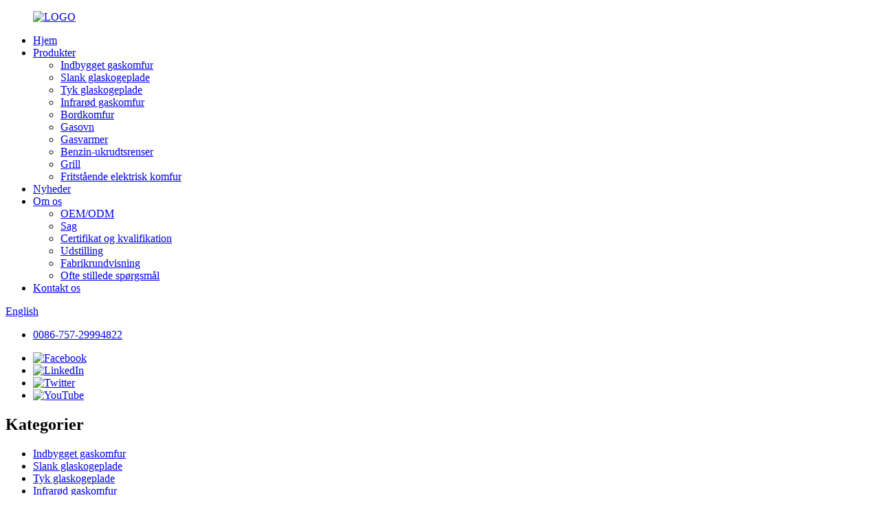

--- FILE ---
content_type: text/html
request_url: http://da.xingweicooker.com/gas-oven/
body_size: 11621
content:
<!DOCTYPE html> <html dir="ltr" lang="da"> <head> <meta charset="UTF-8"/> <meta http-equiv="Content-Type" content="text/html; charset=UTF-8" />  <!-- Google tag (gtag.js) --> <script async src="https://www.googletagmanager.com/gtag/js?id=G-MX5J02WTVE"></script> <script>
  window.dataLayer = window.dataLayer || [];
  function gtag(){dataLayer.push(arguments);}
  gtag('js', new Date());

  gtag('config', 'G-MX5J02WTVE');
</script>  <title>Gasovnsproducenter - Kinas gasovnsfabrik og leverandører</title> <meta name="viewport" content="width=device-width,initial-scale=1,minimum-scale=1,maximum-scale=1,user-scalable=no"> <link rel="apple-touch-icon-precomposed" href=""> <meta name="format-detection" content="telephone=no"> <meta name="apple-mobile-web-app-capable" content="yes"> <meta name="apple-mobile-web-app-status-bar-style" content="black"> <script type="text/javascript" src="//cdn.globalso.com/xingweicooker/style/global/js/jquery.min.js"></script>  <link href="//cdn.globalso.com/xingweicooker/style/global/style.css" rel="stylesheet" onload="this.onload=null;this.rel='stylesheet'"> <link href="//cdn.globalso.com/xingweicooker/style/public/public.css" rel="stylesheet" onload="this.onload=null;this.rel='stylesheet'"> <link href="https://cdn.globalso.com/lite-yt-embed.css" rel="stylesheet" onload="this.onload=null;this.rel='stylesheet'"> <link rel="shortcut icon" href="https://cdn.globalso.com/xingweicooker/LOGO.png" /> <meta name="description" content="Leder du efter en pålidelig gasovn af høj kvalitet? Så behøver du ikke lede længere end til vores kinesiske producent, leverandør og fabrik. Vores gasovne er i topklasse og tilbyder enestående ydeevne og holdbarhed til alle dine madlavningsbehov. Køb nu og oplev forskellen!" />  <meta name="keywords" itemprop="keywords" content="3 gasbrændere + 1 elektrisk plade, Kina Gasovnsfabrik, CKD gasovn, fritstående komfur med kogeplade, fritstående gasovn, fritstående gaskomfur med kogeplade, gas- og elektrisk ovn, OEM/ODM fritstående gaskomfur CKD fabrik, Professionel gasbrænderproducent" />    <link href="//cdn.globalso.com/hide_search.css" rel="stylesheet"/><link href="//www.xingweicooker.com/style/da.html.css" rel="stylesheet"/><link rel="alternate" hreflang="da" href="https://da.xingweicooker.com/" /><link rel="canonical" href="https://da.xingweicooker.com/gas-oven/" /></head> <body> <div class="container">     <!-- web_head start -->   <header class="web_head">     <div class="head_layer">       <div class="head_main_nav">         <figure class="logo"> <a href="/">			<img src="https://cdn.globalso.com/xingweicooker/LOGO.jpg" alt="LOGO"> 				</a></figure>         <nav class="nav_wrap"> <span class="nav_line"><a href="index.html"></a></span>           <ul class="head_nav">                <li><a href="/">Hjem</a></li> <li class="current-menu-ancestor current-menu-parent"><a href="/products/">Produkter</a> <ul class="sub-menu"> 	<li><a href="/built-in-gas-hob/">Indbygget gaskomfur</a></li> 	<li><a href="/slim-glass-cooktop/">Slank glaskogeplade</a></li> 	<li><a href="/thick-glass-cooktop/">Tyk glaskogeplade</a></li> 	<li><a href="/infrared-gas-cooker/">Infrarød gaskomfur</a></li> 	<li><a href="/table-top-stove/">Bordkomfur</a></li> 	<li class="nav-current"><a href="/gas-oven/">Gasovn</a></li> 	<li><a href="/gas-heater/">Gasvarmer</a></li> 	<li><a href="/gas-weeder/">Benzin-ukrudtsrenser</a></li> 	<li><a href="/bbq/">Grill</a></li> 	<li><a href="/freestanding-electric-cooker/">Fritstående elektrisk komfur</a></li> </ul> </li> <li><a href="/news/">Nyheder</a></li> <li><a href="/about-us/">Om os</a> <ul class="sub-menu"> 	<li><a href="/oem-odm/">OEM/ODM</a></li> 	<li><a href="/case/">Sag</a></li> 	<li><a href="/certificate-qualification/">Certifikat og kvalifikation</a></li> 	<li><a href="/exhibition/">Udstilling</a></li> 	<li><a href="/factory-tour/">Fabrikrundvisning</a></li> 	<li><a href="/faqs/">Ofte stillede spørgsmål</a></li> </ul> </li> <li><a href="/contact-us/">Kontakt os</a></li>           </ul>         </nav>         <div class="top_right">           <div id="btn-search" class="btn--search"></div>           <!--change-language-->           <div class="change-language ensemble">   <div class="change-language-info">     <div class="change-language-title medium-title">        <div class="language-flag language-flag-en"><a href="https://www.xingweicooker.com/"><b class="country-flag"></b><span>English</span> </a></div>        <b class="language-icon"></b>      </div> 	<div class="change-language-cont sub-content">         <div class="empty"></div>     </div>   </div> </div> <!--theme314-->            <!--change-language-->          </div>       </div>       <div class="nav_black">         <div class="head_contact"> <i class="headphone_icon"></i>           <ul class="head_phone">             <li class="contact_show"><a href="tel:0086-757-29994822 ">0086-757-29994822</a></li>             <ul class="contact_dropdown">                                         </ul>           </ul>         </div>         <ul class="head_sns">          		<li><a target="_blank" href="https://www.facebook.com/profile.php?id=100088791897172"><img src="https://cdn.globalso.com/xingweicooker/facebook.png" alt="Facebook"></a></li> 			<li><a target="_blank" href="https://www.linkedin.com/in/%E5%A8%81-%E6%98%9F-a186a8260/"><img src="https://cdn.globalso.com/xingweicooker/linkedin.png" alt="LinkedIn"></a></li> 			<li><a target="_blank" href="/contact-us/"><img src="https://cdn.globalso.com/xingweicooker/twitter.png" alt="Twitter"></a></li> 			<li><a target="_blank" href="https://www.youtube.com/channel/UCxV2l9QJ23x5bRNfsd0_Tbw"><img src="https://cdn.globalso.com/xingweicooker/youtube.png" alt="YouTube"></a></li> 	        </ul>       </div>     </div>   </header>     <!--// web_head end --> <!-- index_advantage_icon -->   <section class="index_advantage_container page_advantage_container">     <ul class="advantage_items flex_row">           </ul>   </section>   <!-- index_advantage_icon end -->  <section class="web_main page_main">   <div class="layout">     <aside class="aside">   <section class="aside-wrap">     <section class="side-widget">     <div class="side-tit-bar">         <h2 class="side-tit">Kategorier</h2>     </div>     <ul class="side-cate">       <li><a href="/built-in-gas-hob/">Indbygget gaskomfur</a></li> <li><a href="/slim-glass-cooktop/">Slank glaskogeplade</a></li> <li><a href="/thick-glass-cooktop/">Tyk glaskogeplade</a></li> <li><a href="/infrared-gas-cooker/">Infrarød gaskomfur</a></li> <li><a href="/table-top-stove/">Bordkomfur</a></li> <li class="nav-current"><a href="/gas-oven/">Gasovn</a></li> <li><a href="/gas-heater/">Gasvarmer</a></li> <li><a href="/gas-weeder/">Benzin-ukrudtsrenser</a></li> <li><a href="/bbq/">Grill</a></li> <li><a href="/freestanding-electric-cooker/">Fritstående elektrisk komfur</a></li>     </ul>   </section>   <div class="side-widget"> 	 <div class="side-product-items">               <div class="items_content">                <div class="side_slider">                     <ul class="swiper-wrapper"> 				                   <li class="swiper-slide gm-sep side_product_item">                     <figure > <a href="/glass-table-tops-with-indian-brass-caps-product/" class="item-img"><img src="https://cdn.globalso.com/xingweicooker/Glass-Table-Tops-with-Indian-Brass-Caps1-300x300.jpg" alt="Glasbordplader med indiske messingkapper"></a>                       <figcaption>                         <h3 class="item_title"><a href="/glass-table-tops-with-indian-brass-caps-product/">Glasbordplader med indisk...</a></h3>                        </figcaption>                     </figure> 					</li> 					                   <li class="swiper-slide gm-sep side_product_item">                     <figure > <a href="/durable-gas-cooker-with-tempered-glass-surface-product/" class="item-img"><img src="https://cdn.globalso.com/xingweicooker/Durable-gas-cooker-with-tempered-glass-surface1-300x300.jpg" alt="Holdbart gaskomfur med hærdet glasoverflade"></a>                       <figcaption>                         <h3 class="item_title"><a href="/durable-gas-cooker-with-tempered-glass-surface-product/">Holdbart gaskomfur med temperatur...</a></h3>                        </figcaption>                     </figure> 					</li> 					                   <li class="swiper-slide gm-sep side_product_item">                     <figure > <a href="/kitchen-appliance-lpg-gas-stove-with-glass-top-2-product/" class="item-img"><img src="https://cdn.globalso.com/xingweicooker/ae579b2b10-300x300.jpg" alt="Køkkenapparat LPG gaskomfur med glasplade"></a>                       <figcaption>                         <h3 class="item_title"><a href="/kitchen-appliance-lpg-gas-stove-with-glass-top-2-product/">Køkkenapparat LPG gas...</a></h3>                        </figcaption>                     </figure> 					</li> 					                   <li class="swiper-slide gm-sep side_product_item">                     <figure > <a href="/commercial-tempered-glass-table-top-2-burner-gas-cooker-2-product/" class="item-img"><img src="https://cdn.globalso.com/xingweicooker/ae579b2b9-300x300.jpg" alt="Kommerciel hærdet glasbordplade med 2 brændere ..."></a>                       <figcaption>                         <h3 class="item_title"><a href="/commercial-tempered-glass-table-top-2-burner-gas-cooker-2-product/">Kommercielt hærdet glas ...</a></h3>                        </figcaption>                     </figure> 					</li> 					                   <li class="swiper-slide gm-sep side_product_item">                     <figure > <a href="/30-in-5-burners-freestanding-gas-range-product/" class="item-img"><img src="https://cdn.globalso.com/xingweicooker/ae579b2b8-300x300.jpg" alt="36″ fritstående gaskomfur med 5 brændere"></a>                       <figcaption>                         <h3 class="item_title"><a href="/30-in-5-burners-freestanding-gas-range-product/">36″ 5 brændere fritstående...</a></h3>                        </figcaption>                     </figure> 					</li> 					                </ul> 				 </div>                 <div class="btn-prev"></div>                 <div class="btn-next"></div>               </div>             </div>    </div>           </section> </aside>    <section class="main">       <div class="product-list">            <h1 class="page_title">Gasovn</h1>Udover at producere følgende produkter tilbyder vores virksomhed også OEM/ODM-tilpasning. CKD-ordrer er også velkomne. Alle produkter har SGS internationale standardtestrapporter, og prisen kan garanteres for at imødekomme din tilfredshed. Kontakt mig venligst.<div class="product_btns" style="text-align: right;"><a class="priduct_btn_inquiry add_email12" style="display: inline-block; padding: 0 25px; padding-top: 0px; padding-right: 25px; padding-bottom: 0px; padding-left: 25px; position: relative; background: #666; text-transform: uppercase; color: #fff; transition: all ease-in-out .35s; -webkit-transition: all ease-in-out .35s; letter-spacing: .38px; font-weight: bold; font-size: 13px; z-index: 0;" href="javascript:">forespørgsel</a></div>    <ul class="product_list_items">    <li class="product_list_item">             <figure>               <span class="item_img"><img src="https://cdn.globalso.com/xingweicooker/xk03-911-s412-1-300x300.png" alt="90 cm gaskomfur med kogeplade, 1 kogeplade og 4 gasblus"><a href="/90cm-gas-range-cooker-with-hotplate-hob-1-hot-plate-and-4-gas-hobs-product/" title="90cm gas range cooker with hotplate hob, 1 hot plate, and 4 gas hobs"></a> </span>               <figcaption> 			  <div class="item_information">                      <h3 class="item_title"><a href="/90cm-gas-range-cooker-with-hotplate-hob-1-hot-plate-and-4-gas-hobs-product/" title="90cm gas range cooker with hotplate hob, 1 hot plate, and 4 gas hobs">90 cm gaskomfur med kogeplade, 1 kogeplade og 4 gasblus</a></h3>                 <div class="item_info"><p>1. Grand rustfri stålramme / Tilpasset farveramme<br />2. Automatisk tænding + Majroe + Ovnlampe<br />3. Separate knapper til gasovn og gasgrill<br />4. Dobbeltlags hærdet glasdør<br />5. Aftageligt topdæksel af hærdet glas<br />6. Fuld emaljeret inderside af ovnen<br />7. Elektrobelagt gitter, emaljeret bakke, emaljeret flammelederbakke</p> </div>                 </div>                 <div class="product_btns">                   <a href="javascript:" class="priduct_btn_inquiry add_email12">forespørgsel</a><a href="/90cm-gas-range-cooker-with-hotplate-hob-1-hot-plate-and-4-gas-hobs-product/" class="priduct_btn_detail">detalje</a>                 </div>               </figcaption>             </figure>           </li>    <li class="product_list_item">             <figure>               <span class="item_img"><img src="https://cdn.globalso.com/xingweicooker/scvsdfv-1-300x300.jpg" alt="Nyt design med 6 brændere, fritstående komfurovn"><a href="/new-design-6-burner-freestanding-cooker-oven-product/" title="New Design 6 burner Freestanding cooker oven"></a> </span>               <figcaption> 			  <div class="item_information">                      <h3 class="item_title"><a href="/new-design-6-burner-freestanding-cooker-oven-product/" title="New Design 6 burner Freestanding cooker oven">Nyt design med 6 brændere, fritstående komfurovn</a></h3>                 <div class="item_info"><p><span style="font-size: medium; font-family: arial, helvetica, sans-serif;">* Rustfrit stål / Malet sort eller hvidt hus</span></p> <p><span style="font-size: medium; font-family: arial, helvetica, sans-serif;">* Hoptop i rustfrit stål</span></p> <p><span style="font-size: medium; font-family: arial, helvetica, sans-serif;">* Hop top GASbrænderrør BrænderΦ100+Φ100+Φ70+Φ70+Φ50 + Φ50MM</span></p> <p><span style="font-size: medium; font-family: arial, helvetica, sans-serif;">* Aluminiumsbase + messing/emaljeret låg til gasbrændere</span></p> <p><span style="font-family: arial, helvetica, sans-serif; font-size: medium;">* Hop top brændere med pulstænding, uden sikkerhedsanordning</span></p> </div>                 </div>                 <div class="product_btns">                   <a href="javascript:" class="priduct_btn_inquiry add_email12">forespørgsel</a><a href="/new-design-6-burner-freestanding-cooker-oven-product/" class="priduct_btn_detail">detalje</a>                 </div>               </figcaption>             </figure>           </li>    <li class="product_list_item">             <figure>               <span class="item_img"><img src="https://cdn.globalso.com/xingweicooker/P911-300x300.png" alt="OEM Fritstående gasovn Automatisk pizzaovn Rustfrit stål Malet 90X60CM 5 brændere"><a href="/oem-freestanding-gas-oven-automatic-pizza-oven-stainless-steel-painted-90x60cm-5-burners-product/" title="OEM Freestanding gas oven Automatic Pizza Oven Stainless Steel Painted 90X60CM 5 burners"></a> </span>               <figcaption> 			  <div class="item_information">                      <h3 class="item_title"><a href="/oem-freestanding-gas-oven-automatic-pizza-oven-stainless-steel-painted-90x60cm-5-burners-product/" title="OEM Freestanding gas oven Automatic Pizza Oven Stainless Steel Painted 90X60CM 5 burners">OEM Fritstående gasovn Automatisk pizzaovn Rustfrit stål Malet 90X60CM 5 brændere</a></h3>                 <div class="item_info"><p><span style="font-size: medium;">1. Poolstruktur med kogeplade og brænder i elegant udseende.</span></p> <p><span style="font-size: medium;">2. Hoptop- og ovnbrændere er med pulstænding, kan vælges med eller uden sikkerhedsanordning FFD efter markedets behov.</span></p> <p><span style="font-size: medium;">3. Kogeplade med ægte støbejernsstøtte til at opgradere dit produkt.</span></p> <p><span style="font-size: medium;">4. To brændere til ovnen til at imødekomme forskellige madlavningsbehov.</span></p> <p><span style="font-size: medium;">5. Ovnkapacitet: 100L, hvilket er stort og effektivt.</span></p> <p><span style="font-size: medium;">6. Ovn med fuld, højkvalificeret emaljeret inderside for at sikre, at tilberedningsprocessen og ingredienserne er rene og giftfri.</span></p> </div>                 </div>                 <div class="product_btns">                   <a href="javascript:" class="priduct_btn_inquiry add_email12">forespørgsel</a><a href="/oem-freestanding-gas-oven-automatic-pizza-oven-stainless-steel-painted-90x60cm-5-burners-product/" class="priduct_btn_detail">detalje</a>                 </div>               </figcaption>             </figure>           </li>    <li class="product_list_item">             <figure>               <span class="item_img"><img src="https://cdn.globalso.com/xingweicooker/ae579b2b8-300x300.jpg" alt="36″ fritstående gaskomfur med 5 brændere"><a href="/30-in-5-burners-freestanding-gas-range-product/" title="36&#8243; 5 Burners freestanding gas range"></a> </span>               <figcaption> 			  <div class="item_information">                      <h3 class="item_title"><a href="/30-in-5-burners-freestanding-gas-range-product/" title="36&#8243; 5 Burners freestanding gas range">36″ fritstående gaskomfur med 5 brændere</a></h3>                 <div class="item_info"><p><span style="font-size: medium;"><strong>*</strong>Grand rustfrit stål eller malet sort eller hvidt hus.</span></p> <p><span style="font-size: medium;"><strong>*</strong>Humleplade i rustfrit stål.</span></p> <p><span style="font-size: medium;"><strong>*</strong>Topbrændere med 5 gasbrændere (en stor + en stor + to mellemstore + en lille).</span></p> <p><span style="font-size: medium;"><strong>*</strong>Hop top gasbrændere med pulstænding, uden sikkerhedsanordning.</span></p> <p><span style="font-size: medium;"><strong>*</strong>Topbrænder med aluminiumsbund + emaljeret låg.</span></p> <p><span style="font-size: medium;"><strong>*</strong>Kogeplade med mat emaljeret gryderist.</span></p> </div>                 </div>                 <div class="product_btns">                   <a href="javascript:" class="priduct_btn_inquiry add_email12">forespørgsel</a><a href="/30-in-5-burners-freestanding-gas-range-product/" class="priduct_btn_detail">detalje</a>                 </div>               </figcaption>             </figure>           </li>    <li class="product_list_item">             <figure>               <span class="item_img"><img src="https://cdn.globalso.com/xingweicooker/ae579b2b7-300x300.jpg" alt="24 tommer fritstående gasovn med komfur"><a href="/24-inch-freestanding-gas-oven-with-stove-product/" title="24 inch freestanding gas oven with stove"></a> </span>               <figcaption> 			  <div class="item_information">                      <h3 class="item_title"><a href="/24-inch-freestanding-gas-oven-with-stove-product/" title="24 inch freestanding gas oven with stove">24 tommer fritstående gasovn med komfur</a></h3>                 <div class="item_info"><p><span style="font-size: medium;">♦ Produktudseende: Normalt rustfri stålhus (med glans) eller malet sort eller hvid efter behov.</span></p> <p><span style="font-size: medium;">♦ Glasdæksel på overfladen.</span></p> <p><span style="font-size: medium;">♦ Trådemaljerede eller opgraderede støbejerns komfurrister.</span></p> <p><span style="font-size: medium;">♦ Gaskomfur med kogeplader til poolstruktur.</span></p> <p><span style="font-size: medium;">♦ Gaskomfurer på overfladen (inklusive 1 stor størrelse + 2 mellemstore + 1 lille størrelse).</span></p> <p><span style="font-size: medium;">♦ Tændingsmetode for gaskomfurer: pulstænding/tændingsmetode for gasovn: manuel tænding.</span></p> <p><span style="font-size: medium;">♦ Ekstraudstyr: én ovnlampe og én bagerist i ovnen.</span></p> <p><span style="font-size: medium;">♦ Betjenings- og kontaktknapper er lavet af varmebestandigt materiale.</span></p> </div>                 </div>                 <div class="product_btns">                   <a href="javascript:" class="priduct_btn_inquiry add_email12">forespørgsel</a><a href="/24-inch-freestanding-gas-oven-with-stove-product/" class="priduct_btn_detail">detalje</a>                 </div>               </figcaption>             </figure>           </li>    <li class="product_list_item">             <figure>               <span class="item_img"><img src="https://cdn.globalso.com/xingweicooker/50X50-Freestanding-3+1-gas-ove-300x300.png" alt="Fritstående gaskomfur med 3 gasblus, 1 varmeplade og 64L ovn"><a href="/freestanding-gas-range-with-3-gas-burners-1-hot-plate-and-64l-oven-product/" title="Freestanding Gas range with 3 gas burners, 1 hot plate, and 64L oven"></a> </span>               <figcaption> 			  <div class="item_information">                      <h3 class="item_title"><a href="/freestanding-gas-range-with-3-gas-burners-1-hot-plate-and-64l-oven-product/" title="Freestanding Gas range with 3 gas burners, 1 hot plate, and 64L oven">Fritstående gaskomfur med 3 gasblus, 1 varmeplade og 64L ovn</a></h3>                 <div class="item_info">Produktbeskrivelse Standardfunktion 1. Grand rustfri stålkonstruktion 2. Automatisk tænding + majroe + ovnlampe 3. Separate knapper til gasovn og gasgrill 4. Dobbeltlags hærdet glasdør 5. Aftagelig topdæksel i hærdet glas 6. Fuld emaljeret inderside af ovnen 7. Elektrolytisk rist, emaljeret bakke, emaljeret flammelederbakke Valgfrie funktioner 1. En knap til ovn og grill 2. Messingbrænderdæksel 3. Termostat til gasovn 4. Elektrisk ovn med 8 funktioner 5. Gasovn + elektrisk grill 6. FFD-sikkerhedsanordning 7. Sort/hvid konstruktion 8. Gryderist i støbejern 9. 0-60 minutters timer 10. Konvektionsblæser til elektrisk ovn 11. 0-300 ℃ termometer på glasdøren Virksomhedsoplysninger 1. Specialiseret i fritstående komfurer...</div>                 </div>                 <div class="product_btns">                   <a href="javascript:" class="priduct_btn_inquiry add_email12">forespørgsel</a><a href="/freestanding-gas-range-with-3-gas-burners-1-hot-plate-and-64l-oven-product/" class="priduct_btn_detail">detalje</a>                 </div>               </figcaption>             </figure>           </li>    <li class="product_list_item">             <figure>               <span class="item_img"><img src="https://cdn.globalso.com/xingweicooker/bv-1-300x300.jpg" alt="Fritstående gaskomfur med gasbrændere og kogeplader"><a href="/freestanding-gas-range-with-gas-burners-and-hotplates-product/" title="Freestanding Gas Range with gas Burners and Hotplates"></a> </span>               <figcaption> 			  <div class="item_information">                      <h3 class="item_title"><a href="/freestanding-gas-range-with-gas-burners-and-hotplates-product/" title="Freestanding Gas Range with gas Burners and Hotplates">Fritstående gaskomfur med gasbrændere og kogeplader</a></h3>                 <div class="item_info"><p><span style="font-family: Calibri;">*</span><span style="font-family: Calibri;">Grand rustfrit stål eller</span><span style="font-family: Calibri;">Malet sort</span> <span style="font-family: Calibri;">eller hvid</span> <span style="font-family: Calibri;">legeme</span><br /> <span style="font-family: Calibri;">*Hoptop i rustfrit stål</span><br /> <span style="font-family: Calibri;">* Øverste brændere med</span><span style="font-family: Calibri;">4 </span><span style="font-family: Calibri;">G</span><span style="font-family: Calibri;">som brændere og to kogeplader</span><br /> <span style="font-family: Calibri;">* Hop top gasbrændere med pulstænding,</span><span style="font-family: Calibri;">(</span><span style="font-family: Calibri;">sikkerhedsanordning</span><span style="font-family: Calibri;">til valgmulighed)</span><br /> <span style="font-family: Calibri;">* Kogeplade med mat emaljeret gryderist</span></p> </div>                 </div>                 <div class="product_btns">                   <a href="javascript:" class="priduct_btn_inquiry add_email12">forespørgsel</a><a href="/freestanding-gas-range-with-gas-burners-and-hotplates-product/" class="priduct_btn_detail">detalje</a>                 </div>               </figcaption>             </figure>           </li>    <li class="product_list_item">             <figure>               <span class="item_img"><img src="https://cdn.globalso.com/xingweicooker/ae579b2b6-300x300.jpg" alt="Fritstående 20” 50x50 cm gasovn med 4 blus"><a href="/freestanding-20-50x50cm-4-burner-gas-range-oven-product/" title="Freestanding 20” 50X50cm 4 burner gas range oven"></a> </span>               <figcaption> 			  <div class="item_information">                      <h3 class="item_title"><a href="/freestanding-20-50x50cm-4-burner-gas-range-oven-product/" title="Freestanding 20” 50X50cm 4 burner gas range oven">Fritstående 20” 50x50 cm gasovn med 4 blus</a></h3>                 <div class="item_info"><p><span style="font-size: medium;">Tilslutning af gaskomfuret til cylinderen består i at vælge et sted til brændstoftanken og derfra organisere et udløb i form af et rør eller en fleksibel slange til komfuret.</span></p> <p><span style="font-size: medium;">For at udføre sådant arbejde kræves kun grundlæggende færdigheder i håndtering af skruenøgler. Derudover skal du omhyggeligt studere og fuldt ud overholde brandsikkerhedsreglerne for gasudstyr.</span></p> </div>                 </div>                 <div class="product_btns">                   <a href="javascript:" class="priduct_btn_inquiry add_email12">forespørgsel</a><a href="/freestanding-20-50x50cm-4-burner-gas-range-oven-product/" class="priduct_btn_detail">detalje</a>                 </div>               </figcaption>             </figure>           </li>          </ul>          <div class="page_bar">         <div class="pages"></div>       </div>       </div>            </section>   </div> </section>  <!-- web_footer start -->   <footer class="web_footer">     <div class="layout">       <div class="foor_service">         <nav class="foot_item foot_nav wow fadeInRightA" data-wow-delay=".5s" data-wow-duration=".8s">           <h2 class="fot_tit">Katalog</h2>           <ul>             <li><a href="/about-us/">Om os</a></li> <li><a href="/oem-odm/">OEM/ODM</a></li> <li><a href="/case/">Sag</a></li> <li><a href="/contact-us/">Kontakt os</a></li>           </ul>         </nav>         <nav class="foot_item foot_nav wow fadeInRightA" data-wow-delay=".7s" data-wow-duration=".8s">           <h2 class="fot_tit">Produkter</h2>           <ul>            <li><a href="/built-in-gas-hob/">Indbygget gaskomfur</a></li> <li><a href="/slim-glass-cooktop/">Slank glaskogeplade</a></li> <li><a href="/thick-glass-cooktop/">Tyk glaskogeplade</a></li> <li><a href="/infrared-gas-cooker/">Infrarød gaskomfur</a></li> <li><a href="/table-top-stove/">Bordkomfur</a></li> <li class="nav-current"><a href="/gas-oven/">Gasovn</a></li> <li><a href="/gas-heater/">Gasvarmer</a></li> <li><a href="/gas-weeder/">Benzin-ukrudtsrenser</a></li> <li><a href="/bbq/">Grill</a></li> <li><a href="/freestanding-electric-cooker/">Fritstående elektrisk komfur</a></li>           </ul>         </nav>             <nav class="foot_item foot_nav wow fadeInRightA" data-wow-delay=".7s" data-wow-duration=".8s">           <h2 class="fot_tit">Nyheder</h2>           <ul>            <li><a href="/news_catalog/corporate-news/">Virksomhedsnyheder</a></li> <li><a href="/news_catalog/product-news/">Produktnyheder</a></li>                      </ul>         </nav>         <div class="foot_item foot_company_item wow fadeInLeftA" data-wow-delay=".3s" data-wow-duration=".8s">           <h2 class="fot_tit">Konsultationer</h2>           <ul>            <li class="contect_item"><a href="tel:0086-757-29994822 " target="_blank">0086-757-29994822</a></li>              <li class="contect_item"><a href="tel:18042851013" target="_blank"></a>+86 18042851013</li> <!--             <li class="contect_item"><a href="https://api.whatsapp.com/send?phone=61451612321" target="_blank"></a>+61 451 612 321 --> <!--</li>-->             <li class="contect_item"><a href="mailto:marketing@china-xingwei.com" target="_blank">marketing@china-xingwei.com</a></li>             <div style="display:flex">                  <li>                                     <img src="https://cdn.globalso.com/xingweicooker/wechat.jpg" alt="wechat" style="width:60%">                     <h6 style="position: relative;     left: 20%;">wechat</hh6>                             </li>              <li>                                    <img src="https://cdn.globalso.com/xingweicooker/whatsapp.jpg" alt="whatsapp" style="width: 85%;">                      <h6 style="position: relative;     left: 25%;">whatsapp</hh6>                            </li>             </div>                 <ul class="head_sns">          		<li><a target="_blank" href="https://www.facebook.com/profile.php?id=100088791897172"><img src="https://cdn.globalso.com/xingweicooker/facebook.png" alt="Facebook" style="max-height: 40px;"></a></li> 			<li><a target="_blank" href="https://www.linkedin.com/in/%E5%A8%81-%E6%98%9F-a186a8260/"><img src="https://cdn.globalso.com/xingweicooker/linkedin.png" alt="LinkedIn" style="max-height: 40px;"></a></li> 			<li><a target="_blank" href="/contact-us/"><img src="https://cdn.globalso.com/xingweicooker/twitter.png" alt="Twitter" style="max-height: 40px;"></a></li> 			<li><a target="_blank" href="https://www.youtube.com/channel/UCxV2l9QJ23x5bRNfsd0_Tbw"><img src="https://cdn.globalso.com/xingweicooker/youtube.png" alt="YouTube" style="max-height: 40px;"></a></li> 	        </ul>           </ul>         </div>       </div>       <div class="copyright wow fadeInLeftA" data-wow-delay="1.2s" data-wow-duration=".8s">© Ophavsret - 2010-2023: Alle rettigheder forbeholdes.<script type="text/javascript" src="//www.globalso.site/livechat.js"></script>        <a href="/sitemap.xml">Sitemap</a><br><a href='/gas-cooker/' title='Gas Cooker'>Gaskomfur</a>,  <a href='/oemodm-gas-burner-factory/' title='OEM/ODM gas burner factory'>OEM/ODM gasbrænderfabrik</a>,  <a href='/gas-burner/' title='Gas Burner'>Gasbrænder</a>,  <a href='/oem-gas-cooker-manufacter/' title='OEM gas cooker manufacter'>OEM gaskomfurproducent</a>,  <a href='/table-top-gas-cooker/' title='Table-Top Gas Cooker'>Bordkomfur med gas</a>,  <a href='/oemodm-freestanding-gas-range-ckd-factory/' title='OEM/ODM freestanding gas range CKD factory'>OEM/ODM fritstående gaskomfur CKD fabrik</a>,         </div> 	</div>   </footer>     <!--// web_footer end -->    </div>    <!--// container end -->  <ul class="right_nav">     <li>          <div class="iconBox oln_ser">               <img src='//cdn.globalso.com/xingweicooker/style/global/img/tel.png' alt="tlf.">             <h4>Telefon</h4>          </div>          <div class="hideBox">             <div class="hb">                <h5>Tlf.</h5>                <div class="fonttalk">                     <p><a href="tel:0086-757-29994822 ">0086-757-29994822</a></p>                </div>                <div class="fonttalk">                                     </div>             </div>          </div>       </li>     <li>          <div class="iconBox oln_ser">               <img src='//cdn.globalso.com/xingweicooker/style/global/img/email.png' alt="e-mail">             <h4>E-mail</h4>          </div>          <div class="hideBox">             <div class="hb">                <h5>E-mail</h5>                <div class="fonttalk">                     <p><a href="mailto:marketing@china-xingwei.com">marketing@china-xingwei.com</a></p>                </div>                <div class="fonttalk">                                     </div>             </div>          </div>       </li>     <li>          <div class="iconBox">             <img src='//cdn.globalso.com/xingweicooker/style/global/img/whatsapp.png' alt="whatsapp">             <h4>WhatsApp</h4>          </div>          <div class="hideBox">             <div class="hb">                <h5>whatsapp</h5>                                     <img src="https://cdn.globalso.com/xingweicooker/whatsapp.jpg" alt="whatsapp">                             </div>          </div>       </li>     <li>          <div class="iconBox">             <img src='//cdn.globalso.com/xingweicooker/style/global/img/weixing.png' alt="Weixing">             <h4>WeChat</h4>          </div>          <div class="hideBox">             <div class="hb">                <!--<h5>Judy</h5>-->                                     <img src="https://cdn.globalso.com/xingweicooker/wechat.jpg" alt="wechat">                             </div>           </div>       </li>  <!--------------TOP按钮------------------>     <li>          <div class="iconBox top">              <img src='//cdn.globalso.com/xingweicooker/style/global/img/top.png' alt="top">             <h4>Top</h4>          </div>     </li>     </ul> <div class="inquiry-pop-bd">   <div class="inquiry-pop"> <i class="ico-close-pop" onclick="hideMsgPop();"></i>     <script type="text/javascript" src="//www.globalso.site/form.js"></script>   </div> </div>  <div class="web-search"> <b id="btn-search-close" class="btn--search-close"></b>     <div style=" width:100%">       <div class="head-search">      <form action="/search.php" method="get">           <input class="search-ipt" name="s" placeholder="Start Typing..." /> 		  	<input type="hidden" name="cat" value="490"/>           <input class="search-btn" type="submit" />           <span class="search-attr">Tryk Enter for at søge eller ESC for at lukke</span>         </form>       </div>     </div>   </div> <script type="text/javascript" src="//cdn.globalso.com/xingweicooker/style/global/js/common.js"></script> <script type="text/javascript" src="//cdn.globalso.com/xingweicooker/style/public/public.js"></script>  <script src="https://cdn.globalso.com/lite-yt-embed.js"></script> <script>
function getCookie(name) {
    var arg = name + "=";
    var alen = arg.length;
    var clen = document.cookie.length;
    var i = 0;
    while (i < clen) {
        var j = i + alen;
        if (document.cookie.substring(i, j) == arg) return getCookieVal(j);
        i = document.cookie.indexOf(" ", i) + 1;
        if (i == 0) break;
    }
    return null;
}
function setCookie(name, value) {
    var expDate = new Date();
    var argv = setCookie.arguments;
    var argc = setCookie.arguments.length;
    var expires = (argc > 2) ? argv[2] : null;
    var path = (argc > 3) ? argv[3] : null;
    var domain = (argc > 4) ? argv[4] : null;
    var secure = (argc > 5) ? argv[5] : false;
    if (expires != null) {
        expDate.setTime(expDate.getTime() + expires);
    }
    document.cookie = name + "=" + escape(value) + ((expires == null) ? "": ("; expires=" + expDate.toUTCString())) + ((path == null) ? "": ("; path=" + path)) + ((domain == null) ? "": ("; domain=" + domain)) + ((secure == true) ? "; secure": "");
}
function getCookieVal(offset) {
    var endstr = document.cookie.indexOf(";", offset);
    if (endstr == -1) endstr = document.cookie.length;
    return unescape(document.cookie.substring(offset, endstr));
}

var firstshow = 0;
var cfstatshowcookie = getCookie('easyiit_stats');
if (cfstatshowcookie != 1) {
    a = new Date();
    h = a.getHours();
    m = a.getMinutes();
    s = a.getSeconds();
    sparetime = 1000 * 60 * 60 * 24 * 1 - (h * 3600 + m * 60 + s) * 1000 - 1;
    setCookie('easyiit_stats', 1, sparetime, '/');
    firstshow = 1;
}
if (!navigator.cookieEnabled) {
    firstshow = 0;
}
var referrer = escape(document.referrer);
var currweb = escape(location.href);
var screenwidth = screen.width;
var screenheight = screen.height;
var screencolordepth = screen.colorDepth;
$(function($){
   $.post("https://www.xingweicooker.com/statistic.php", { action:'stats_init', assort:0, referrer:referrer, currweb:currweb , firstshow:firstshow ,screenwidth:screenwidth, screenheight: screenheight, screencolordepth: screencolordepth, ranstr: Math.random()},function(data){}, "json");
			
});
</script> <!--[if lt IE 9]> <script src="//cdn.globalso.com/xingweicooker/style/global/js/html5.js"></script> <![endif]--> <script type="text/javascript">

if(typeof jQuery == 'undefined' || typeof jQuery.fn.on == 'undefined') {
	document.write('<script src="https://www.xingweicooker.com/wp-content/plugins/bb-plugin/js/jquery.js"><\/script>');
	document.write('<script src="https://www.xingweicooker.com/wp-content/plugins/bb-plugin/js/jquery.migrate.min.js"><\/script>');
}

</script><ul class="prisna-wp-translate-seo" id="prisna-translator-seo"><li class="language-flag language-flag-en"><a href="https://www.xingweicooker.com/gas-oven/" title="English" target="_blank"><b class="country-flag"></b><span>English</span></a></li><li class="language-flag language-flag-fr"><a href="http://fr.xingweicooker.com/gas-oven/" title="French" target="_blank"><b class="country-flag"></b><span>French</span></a></li><li class="language-flag language-flag-de"><a href="http://de.xingweicooker.com/gas-oven/" title="German" target="_blank"><b class="country-flag"></b><span>German</span></a></li><li class="language-flag language-flag-pt"><a href="http://pt.xingweicooker.com/gas-oven/" title="Portuguese" target="_blank"><b class="country-flag"></b><span>Portuguese</span></a></li><li class="language-flag language-flag-es"><a href="http://es.xingweicooker.com/gas-oven/" title="Spanish" target="_blank"><b class="country-flag"></b><span>Spanish</span></a></li><li class="language-flag language-flag-ru"><a href="http://ru.xingweicooker.com/gas-oven/" title="Russian" target="_blank"><b class="country-flag"></b><span>Russian</span></a></li><li class="language-flag language-flag-ja"><a href="http://ja.xingweicooker.com/gas-oven/" title="Japanese" target="_blank"><b class="country-flag"></b><span>Japanese</span></a></li><li class="language-flag language-flag-ko"><a href="http://ko.xingweicooker.com/gas-oven/" title="Korean" target="_blank"><b class="country-flag"></b><span>Korean</span></a></li><li class="language-flag language-flag-ar"><a href="http://ar.xingweicooker.com/gas-oven/" title="Arabic" target="_blank"><b class="country-flag"></b><span>Arabic</span></a></li><li class="language-flag language-flag-ga"><a href="http://ga.xingweicooker.com/gas-oven/" title="Irish" target="_blank"><b class="country-flag"></b><span>Irish</span></a></li><li class="language-flag language-flag-el"><a href="http://el.xingweicooker.com/gas-oven/" title="Greek" target="_blank"><b class="country-flag"></b><span>Greek</span></a></li><li class="language-flag language-flag-tr"><a href="http://tr.xingweicooker.com/gas-oven/" title="Turkish" target="_blank"><b class="country-flag"></b><span>Turkish</span></a></li><li class="language-flag language-flag-it"><a href="http://it.xingweicooker.com/gas-oven/" title="Italian" target="_blank"><b class="country-flag"></b><span>Italian</span></a></li><li class="language-flag language-flag-da"><a href="http://da.xingweicooker.com/gas-oven/" title="Danish" target="_blank"><b class="country-flag"></b><span>Danish</span></a></li><li class="language-flag language-flag-ro"><a href="http://ro.xingweicooker.com/gas-oven/" title="Romanian" target="_blank"><b class="country-flag"></b><span>Romanian</span></a></li><li class="language-flag language-flag-id"><a href="http://id.xingweicooker.com/gas-oven/" title="Indonesian" target="_blank"><b class="country-flag"></b><span>Indonesian</span></a></li><li class="language-flag language-flag-cs"><a href="http://cs.xingweicooker.com/gas-oven/" title="Czech" target="_blank"><b class="country-flag"></b><span>Czech</span></a></li><li class="language-flag language-flag-af"><a href="http://af.xingweicooker.com/gas-oven/" title="Afrikaans" target="_blank"><b class="country-flag"></b><span>Afrikaans</span></a></li><li class="language-flag language-flag-sv"><a href="http://sv.xingweicooker.com/gas-oven/" title="Swedish" target="_blank"><b class="country-flag"></b><span>Swedish</span></a></li><li class="language-flag language-flag-pl"><a href="http://pl.xingweicooker.com/gas-oven/" title="Polish" target="_blank"><b class="country-flag"></b><span>Polish</span></a></li><li class="language-flag language-flag-eu"><a href="http://eu.xingweicooker.com/gas-oven/" title="Basque" target="_blank"><b class="country-flag"></b><span>Basque</span></a></li><li class="language-flag language-flag-ca"><a href="http://ca.xingweicooker.com/gas-oven/" title="Catalan" target="_blank"><b class="country-flag"></b><span>Catalan</span></a></li><li class="language-flag language-flag-eo"><a href="http://eo.xingweicooker.com/gas-oven/" title="Esperanto" target="_blank"><b class="country-flag"></b><span>Esperanto</span></a></li><li class="language-flag language-flag-hi"><a href="http://hi.xingweicooker.com/gas-oven/" title="Hindi" target="_blank"><b class="country-flag"></b><span>Hindi</span></a></li><li class="language-flag language-flag-lo"><a href="http://lo.xingweicooker.com/gas-oven/" title="Lao" target="_blank"><b class="country-flag"></b><span>Lao</span></a></li><li class="language-flag language-flag-sq"><a href="http://sq.xingweicooker.com/gas-oven/" title="Albanian" target="_blank"><b class="country-flag"></b><span>Albanian</span></a></li><li class="language-flag language-flag-am"><a href="http://am.xingweicooker.com/gas-oven/" title="Amharic" target="_blank"><b class="country-flag"></b><span>Amharic</span></a></li><li class="language-flag language-flag-hy"><a href="http://hy.xingweicooker.com/gas-oven/" title="Armenian" target="_blank"><b class="country-flag"></b><span>Armenian</span></a></li><li class="language-flag language-flag-az"><a href="http://az.xingweicooker.com/gas-oven/" title="Azerbaijani" target="_blank"><b class="country-flag"></b><span>Azerbaijani</span></a></li><li class="language-flag language-flag-be"><a href="http://be.xingweicooker.com/gas-oven/" title="Belarusian" target="_blank"><b class="country-flag"></b><span>Belarusian</span></a></li><li class="language-flag language-flag-bn"><a href="http://bn.xingweicooker.com/gas-oven/" title="Bengali" target="_blank"><b class="country-flag"></b><span>Bengali</span></a></li><li class="language-flag language-flag-bs"><a href="http://bs.xingweicooker.com/gas-oven/" title="Bosnian" target="_blank"><b class="country-flag"></b><span>Bosnian</span></a></li><li class="language-flag language-flag-bg"><a href="http://bg.xingweicooker.com/gas-oven/" title="Bulgarian" target="_blank"><b class="country-flag"></b><span>Bulgarian</span></a></li><li class="language-flag language-flag-ceb"><a href="http://ceb.xingweicooker.com/gas-oven/" title="Cebuano" target="_blank"><b class="country-flag"></b><span>Cebuano</span></a></li><li class="language-flag language-flag-ny"><a href="http://ny.xingweicooker.com/gas-oven/" title="Chichewa" target="_blank"><b class="country-flag"></b><span>Chichewa</span></a></li><li class="language-flag language-flag-co"><a href="http://co.xingweicooker.com/gas-oven/" title="Corsican" target="_blank"><b class="country-flag"></b><span>Corsican</span></a></li><li class="language-flag language-flag-hr"><a href="http://hr.xingweicooker.com/gas-oven/" title="Croatian" target="_blank"><b class="country-flag"></b><span>Croatian</span></a></li><li class="language-flag language-flag-nl"><a href="http://nl.xingweicooker.com/gas-oven/" title="Dutch" target="_blank"><b class="country-flag"></b><span>Dutch</span></a></li><li class="language-flag language-flag-et"><a href="http://et.xingweicooker.com/gas-oven/" title="Estonian" target="_blank"><b class="country-flag"></b><span>Estonian</span></a></li><li class="language-flag language-flag-tl"><a href="http://tl.xingweicooker.com/gas-oven/" title="Filipino" target="_blank"><b class="country-flag"></b><span>Filipino</span></a></li><li class="language-flag language-flag-fi"><a href="http://fi.xingweicooker.com/gas-oven/" title="Finnish" target="_blank"><b class="country-flag"></b><span>Finnish</span></a></li><li class="language-flag language-flag-fy"><a href="http://fy.xingweicooker.com/gas-oven/" title="Frisian" target="_blank"><b class="country-flag"></b><span>Frisian</span></a></li><li class="language-flag language-flag-gl"><a href="http://gl.xingweicooker.com/gas-oven/" title="Galician" target="_blank"><b class="country-flag"></b><span>Galician</span></a></li><li class="language-flag language-flag-ka"><a href="http://ka.xingweicooker.com/gas-oven/" title="Georgian" target="_blank"><b class="country-flag"></b><span>Georgian</span></a></li><li class="language-flag language-flag-gu"><a href="http://gu.xingweicooker.com/gas-oven/" title="Gujarati" target="_blank"><b class="country-flag"></b><span>Gujarati</span></a></li><li class="language-flag language-flag-ht"><a href="http://ht.xingweicooker.com/gas-oven/" title="Haitian" target="_blank"><b class="country-flag"></b><span>Haitian</span></a></li><li class="language-flag language-flag-ha"><a href="http://ha.xingweicooker.com/gas-oven/" title="Hausa" target="_blank"><b class="country-flag"></b><span>Hausa</span></a></li><li class="language-flag language-flag-haw"><a href="http://haw.xingweicooker.com/gas-oven/" title="Hawaiian" target="_blank"><b class="country-flag"></b><span>Hawaiian</span></a></li><li class="language-flag language-flag-iw"><a href="http://iw.xingweicooker.com/gas-oven/" title="Hebrew" target="_blank"><b class="country-flag"></b><span>Hebrew</span></a></li><li class="language-flag language-flag-hmn"><a href="http://hmn.xingweicooker.com/gas-oven/" title="Hmong" target="_blank"><b class="country-flag"></b><span>Hmong</span></a></li><li class="language-flag language-flag-hu"><a href="http://hu.xingweicooker.com/gas-oven/" title="Hungarian" target="_blank"><b class="country-flag"></b><span>Hungarian</span></a></li><li class="language-flag language-flag-is"><a href="http://is.xingweicooker.com/gas-oven/" title="Icelandic" target="_blank"><b class="country-flag"></b><span>Icelandic</span></a></li><li class="language-flag language-flag-ig"><a href="http://ig.xingweicooker.com/gas-oven/" title="Igbo" target="_blank"><b class="country-flag"></b><span>Igbo</span></a></li><li class="language-flag language-flag-jw"><a href="http://jw.xingweicooker.com/gas-oven/" title="Javanese" target="_blank"><b class="country-flag"></b><span>Javanese</span></a></li><li class="language-flag language-flag-kn"><a href="http://kn.xingweicooker.com/gas-oven/" title="Kannada" target="_blank"><b class="country-flag"></b><span>Kannada</span></a></li><li class="language-flag language-flag-kk"><a href="http://kk.xingweicooker.com/gas-oven/" title="Kazakh" target="_blank"><b class="country-flag"></b><span>Kazakh</span></a></li><li class="language-flag language-flag-km"><a href="http://km.xingweicooker.com/gas-oven/" title="Khmer" target="_blank"><b class="country-flag"></b><span>Khmer</span></a></li><li class="language-flag language-flag-ku"><a href="http://ku.xingweicooker.com/gas-oven/" title="Kurdish" target="_blank"><b class="country-flag"></b><span>Kurdish</span></a></li><li class="language-flag language-flag-ky"><a href="http://ky.xingweicooker.com/gas-oven/" title="Kyrgyz" target="_blank"><b class="country-flag"></b><span>Kyrgyz</span></a></li><li class="language-flag language-flag-la"><a href="http://la.xingweicooker.com/gas-oven/" title="Latin" target="_blank"><b class="country-flag"></b><span>Latin</span></a></li><li class="language-flag language-flag-lv"><a href="http://lv.xingweicooker.com/gas-oven/" title="Latvian" target="_blank"><b class="country-flag"></b><span>Latvian</span></a></li><li class="language-flag language-flag-lt"><a href="http://lt.xingweicooker.com/gas-oven/" title="Lithuanian" target="_blank"><b class="country-flag"></b><span>Lithuanian</span></a></li><li class="language-flag language-flag-lb"><a href="http://lb.xingweicooker.com/gas-oven/" title="Luxembou.." target="_blank"><b class="country-flag"></b><span>Luxembou..</span></a></li><li class="language-flag language-flag-mk"><a href="http://mk.xingweicooker.com/gas-oven/" title="Macedonian" target="_blank"><b class="country-flag"></b><span>Macedonian</span></a></li><li class="language-flag language-flag-mg"><a href="http://mg.xingweicooker.com/gas-oven/" title="Malagasy" target="_blank"><b class="country-flag"></b><span>Malagasy</span></a></li><li class="language-flag language-flag-ms"><a href="http://ms.xingweicooker.com/gas-oven/" title="Malay" target="_blank"><b class="country-flag"></b><span>Malay</span></a></li><li class="language-flag language-flag-ml"><a href="http://ml.xingweicooker.com/gas-oven/" title="Malayalam" target="_blank"><b class="country-flag"></b><span>Malayalam</span></a></li><li class="language-flag language-flag-mt"><a href="http://mt.xingweicooker.com/gas-oven/" title="Maltese" target="_blank"><b class="country-flag"></b><span>Maltese</span></a></li><li class="language-flag language-flag-mi"><a href="http://mi.xingweicooker.com/gas-oven/" title="Maori" target="_blank"><b class="country-flag"></b><span>Maori</span></a></li><li class="language-flag language-flag-mr"><a href="http://mr.xingweicooker.com/gas-oven/" title="Marathi" target="_blank"><b class="country-flag"></b><span>Marathi</span></a></li><li class="language-flag language-flag-mn"><a href="http://mn.xingweicooker.com/gas-oven/" title="Mongolian" target="_blank"><b class="country-flag"></b><span>Mongolian</span></a></li><li class="language-flag language-flag-my"><a href="http://my.xingweicooker.com/gas-oven/" title="Burmese" target="_blank"><b class="country-flag"></b><span>Burmese</span></a></li><li class="language-flag language-flag-ne"><a href="http://ne.xingweicooker.com/gas-oven/" title="Nepali" target="_blank"><b class="country-flag"></b><span>Nepali</span></a></li><li class="language-flag language-flag-no"><a href="http://no.xingweicooker.com/gas-oven/" title="Norwegian" target="_blank"><b class="country-flag"></b><span>Norwegian</span></a></li><li class="language-flag language-flag-ps"><a href="http://ps.xingweicooker.com/gas-oven/" title="Pashto" target="_blank"><b class="country-flag"></b><span>Pashto</span></a></li><li class="language-flag language-flag-fa"><a href="http://fa.xingweicooker.com/gas-oven/" title="Persian" target="_blank"><b class="country-flag"></b><span>Persian</span></a></li><li class="language-flag language-flag-pa"><a href="http://pa.xingweicooker.com/gas-oven/" title="Punjabi" target="_blank"><b class="country-flag"></b><span>Punjabi</span></a></li><li class="language-flag language-flag-sr"><a href="http://sr.xingweicooker.com/gas-oven/" title="Serbian" target="_blank"><b class="country-flag"></b><span>Serbian</span></a></li><li class="language-flag language-flag-st"><a href="http://st.xingweicooker.com/gas-oven/" title="Sesotho" target="_blank"><b class="country-flag"></b><span>Sesotho</span></a></li><li class="language-flag language-flag-si"><a href="http://si.xingweicooker.com/gas-oven/" title="Sinhala" target="_blank"><b class="country-flag"></b><span>Sinhala</span></a></li><li class="language-flag language-flag-sk"><a href="http://sk.xingweicooker.com/gas-oven/" title="Slovak" target="_blank"><b class="country-flag"></b><span>Slovak</span></a></li><li class="language-flag language-flag-sl"><a href="http://sl.xingweicooker.com/gas-oven/" title="Slovenian" target="_blank"><b class="country-flag"></b><span>Slovenian</span></a></li><li class="language-flag language-flag-so"><a href="http://so.xingweicooker.com/gas-oven/" title="Somali" target="_blank"><b class="country-flag"></b><span>Somali</span></a></li><li class="language-flag language-flag-sm"><a href="http://sm.xingweicooker.com/gas-oven/" title="Samoan" target="_blank"><b class="country-flag"></b><span>Samoan</span></a></li><li class="language-flag language-flag-gd"><a href="http://gd.xingweicooker.com/gas-oven/" title="Scots Gaelic" target="_blank"><b class="country-flag"></b><span>Scots Gaelic</span></a></li><li class="language-flag language-flag-sn"><a href="http://sn.xingweicooker.com/gas-oven/" title="Shona" target="_blank"><b class="country-flag"></b><span>Shona</span></a></li><li class="language-flag language-flag-sd"><a href="http://sd.xingweicooker.com/gas-oven/" title="Sindhi" target="_blank"><b class="country-flag"></b><span>Sindhi</span></a></li><li class="language-flag language-flag-su"><a href="http://su.xingweicooker.com/gas-oven/" title="Sundanese" target="_blank"><b class="country-flag"></b><span>Sundanese</span></a></li><li class="language-flag language-flag-sw"><a href="http://sw.xingweicooker.com/gas-oven/" title="Swahili" target="_blank"><b class="country-flag"></b><span>Swahili</span></a></li><li class="language-flag language-flag-tg"><a href="http://tg.xingweicooker.com/gas-oven/" title="Tajik" target="_blank"><b class="country-flag"></b><span>Tajik</span></a></li><li class="language-flag language-flag-ta"><a href="http://ta.xingweicooker.com/gas-oven/" title="Tamil" target="_blank"><b class="country-flag"></b><span>Tamil</span></a></li><li class="language-flag language-flag-te"><a href="http://te.xingweicooker.com/gas-oven/" title="Telugu" target="_blank"><b class="country-flag"></b><span>Telugu</span></a></li><li class="language-flag language-flag-th"><a href="http://th.xingweicooker.com/gas-oven/" title="Thai" target="_blank"><b class="country-flag"></b><span>Thai</span></a></li><li class="language-flag language-flag-uk"><a href="http://uk.xingweicooker.com/gas-oven/" title="Ukrainian" target="_blank"><b class="country-flag"></b><span>Ukrainian</span></a></li><li class="language-flag language-flag-ur"><a href="http://ur.xingweicooker.com/gas-oven/" title="Urdu" target="_blank"><b class="country-flag"></b><span>Urdu</span></a></li><li class="language-flag language-flag-uz"><a href="http://uz.xingweicooker.com/gas-oven/" title="Uzbek" target="_blank"><b class="country-flag"></b><span>Uzbek</span></a></li><li class="language-flag language-flag-vi"><a href="http://vi.xingweicooker.com/gas-oven/" title="Vietnamese" target="_blank"><b class="country-flag"></b><span>Vietnamese</span></a></li><li class="language-flag language-flag-cy"><a href="http://cy.xingweicooker.com/gas-oven/" title="Welsh" target="_blank"><b class="country-flag"></b><span>Welsh</span></a></li><li class="language-flag language-flag-xh"><a href="http://xh.xingweicooker.com/gas-oven/" title="Xhosa" target="_blank"><b class="country-flag"></b><span>Xhosa</span></a></li><li class="language-flag language-flag-yi"><a href="http://yi.xingweicooker.com/gas-oven/" title="Yiddish" target="_blank"><b class="country-flag"></b><span>Yiddish</span></a></li><li class="language-flag language-flag-yo"><a href="http://yo.xingweicooker.com/gas-oven/" title="Yoruba" target="_blank"><b class="country-flag"></b><span>Yoruba</span></a></li><li class="language-flag language-flag-zu"><a href="http://zu.xingweicooker.com/gas-oven/" title="Zulu" target="_blank"><b class="country-flag"></b><span>Zulu</span></a></li><li class="language-flag language-flag-rw"><a href="http://rw.xingweicooker.com/gas-oven/" title="Kinyarwanda" target="_blank"><b class="country-flag"></b><span>Kinyarwanda</span></a></li><li class="language-flag language-flag-tt"><a href="http://tt.xingweicooker.com/gas-oven/" title="Tatar" target="_blank"><b class="country-flag"></b><span>Tatar</span></a></li><li class="language-flag language-flag-or"><a href="http://or.xingweicooker.com/gas-oven/" title="Oriya" target="_blank"><b class="country-flag"></b><span>Oriya</span></a></li><li class="language-flag language-flag-tk"><a href="http://tk.xingweicooker.com/gas-oven/" title="Turkmen" target="_blank"><b class="country-flag"></b><span>Turkmen</span></a></li><li class="language-flag language-flag-ug"><a href="http://ug.xingweicooker.com/gas-oven/" title="Uyghur" target="_blank"><b class="country-flag"></b><span>Uyghur</span></a></li></ul><link rel='stylesheet' id='fl-builder-layout-2139-css'  href='https://www.xingweicooker.com/uploads/bb-plugin/cache/2139-layout.css?ver=000c8be3817ba22bfc11627c9ba11c21' type='text/css' media='all' /> <link rel='stylesheet' id='fl-builder-layout-2026-css'  href='https://www.xingweicooker.com/uploads/bb-plugin/cache/2026-layout-partial.css?ver=c86f10375479cc54f9bb3212d849ee1a' type='text/css' media='all' /> <link rel='stylesheet' id='fl-builder-layout-1870-css'  href='https://www.xingweicooker.com/uploads/bb-plugin/cache/1870-layout-partial.css?ver=57e3da984d9fb7a7fc05b7aa0582fef0' type='text/css' media='all' /> <link rel='stylesheet' id='fl-builder-layout-1810-css'  href='https://www.xingweicooker.com/uploads/bb-plugin/cache/1810-layout-partial.css?ver=3c6ab59860fc1a2a96b4205ef50ec4e0' type='text/css' media='all' /> <link rel='stylesheet' id='fl-builder-layout-1560-css'  href='https://www.xingweicooker.com/uploads/bb-plugin/cache/1560-layout-partial.css?ver=c0985ae79d57dc2f1ddd549cad2ca510' type='text/css' media='all' /> <link rel='stylesheet' id='fl-builder-layout-1553-css'  href='https://www.xingweicooker.com/uploads/bb-plugin/cache/1553-layout-partial.css?ver=a229ef1eedd2e4b4cb53fd27d46242a4' type='text/css' media='all' /> <link rel='stylesheet' id='fl-builder-layout-1541-css'  href='https://www.xingweicooker.com/uploads/bb-plugin/cache/1541-layout-partial.css?ver=295c6faa3404dce10f071cf269c35842' type='text/css' media='all' /> <link rel='stylesheet' id='fl-builder-layout-1232-css'  href='https://www.xingweicooker.com/uploads/bb-plugin/cache/1232-layout-partial.css?ver=43092f19c12d5acde7157b5e6fb9c141' type='text/css' media='all' />   <script type='text/javascript' src='https://www.xingweicooker.com/uploads/bb-plugin/cache/2139-layout.js?ver=000c8be3817ba22bfc11627c9ba11c21'></script> <script src="//cdnus.globalso.com/common_front.js"></script><script src="//www.xingweicooker.com/style/da.html.js"></script></body> </html><!-- Globalso Cache file was created in 0.60284614562988 seconds, on 17-11-25 14:06:12 -->

--- FILE ---
content_type: text/css
request_url: https://www.xingweicooker.com/uploads/bb-plugin/cache/2026-layout-partial.css?ver=c86f10375479cc54f9bb3212d849ee1a
body_size: 453
content:
 .fl-node-64a270df3b5e8 > .fl-row-content-wrap {padding-right:0px;padding-left:0px;} .fl-node-64d1f81352aa7 > .fl-row-content-wrap {padding-right:0px;padding-left:0px;}.fl-node-64a270df3b666 {width: 100%;}.fl-node-64a270df3b666 > .fl-col-content {background-color: #f7f7f7;background-color: rgba(247,247,247, 1);}.fl-node-64d1f83b5c634 {width: 25%;}.fl-node-64d1f8671e6f4 {width: 25%;}.fl-node-64d1f87b76513 {width: 25%;}.fl-node-65893c0ad8e04 {width: 25%;}.fl-node-64d1f859f16c4 {width: 25%;}.fl-node-64d1f85cd47ba {width: 25%;}.fl-node-64d1f880697c2 {width: 25%;}.fl-node-65893c108b680 {width: 25%;}.fl-node-64d1f813531ed {width: 100%;}.fl-node-64d1f813531ed > .fl-col-content {background-color: #f7f7f7;background-color: rgba(247,247,247, 1);}.fl-node-64d1f81353330 {width: 100%;}.fl-node-64d1f81353330 > .fl-col-content {background-color: #f7f7f7;background-color: rgba(247,247,247, 1);}.fl-node-64d1f813533b1 {width: 100%;}.fl-module-heading .fl-heading {padding: 0 !important;margin: 0 !important;}.fl-node-64a270df3bbdd.fl-module-heading .fl-heading {text-align: left;font-size: 24px;}.fl-node-64a270df3bbdd h3.fl-heading a,.fl-node-64a270df3bbdd h3.fl-heading .fl-heading-text,.fl-node-64a270df3bbdd h3.fl-heading .fl-heading-text *,.fl-row .fl-col .fl-node-64a270df3bbdd h3.fl-heading .fl-heading-text {color: #014a9e;}.fl-node-64a270df3b738 .fl-separator {border-top:6px solid #014a9e;filter: alpha(opacity = 100);opacity: 1;width: 10%;max-width: 100%;margin: 0 0 0 0;} .fl-node-64a270df3b738 > .fl-module-content {margin-bottom:0px;}.fl-node-64a270df3b775 .fl-separator {border-top:1px solid #cccccc;filter: alpha(opacity = 100);opacity: 1;margin: auto;} .fl-node-64a270df3b775 > .fl-module-content {margin-top:0px;}.fl-node-64d1f8135322f.fl-module-heading .fl-heading {text-align: left;font-size: 24px;}.fl-node-64d1f8135322f h3.fl-heading a,.fl-node-64d1f8135322f h3.fl-heading .fl-heading-text,.fl-node-64d1f8135322f h3.fl-heading .fl-heading-text *,.fl-row .fl-col .fl-node-64d1f8135322f h3.fl-heading .fl-heading-text {color: #014a9e;}.fl-node-64d1f81353270 .fl-separator {border-top:6px solid #014a9e;filter: alpha(opacity = 100);opacity: 1;width: 10%;max-width: 100%;margin: 0 0 0 0;} .fl-node-64d1f81353270 > .fl-module-content {margin-bottom:0px;}.fl-node-64d1f813532b0 .fl-separator {border-top:1px solid #cccccc;filter: alpha(opacity = 100);opacity: 1;margin: auto;} .fl-node-64d1f813532b0 > .fl-module-content {margin-top:0px;}

--- FILE ---
content_type: text/css
request_url: https://www.xingweicooker.com/uploads/bb-plugin/cache/1870-layout-partial.css?ver=57e3da984d9fb7a7fc05b7aa0582fef0
body_size: 642
content:
 .fl-node-64a270df3b5e8 > .fl-row-content-wrap {padding-right:0px;padding-left:0px;}.fl-node-64a270df3b7b3 > .fl-row-content-wrap {background-image: url(/uploads/S911-3.jpg);background-repeat: no-repeat;background-position: center center;background-attachment: scroll;background-size: cover;}.fl-node-64a270df3b7b3 > .fl-row-content-wrap:after {background-color: #ffffff;background-color: rgba(255,255,255, 0.9);} .fl-node-64a270df3b7b3 > .fl-row-content-wrap {padding-right:0px;padding-left:0px;} .fl-node-64a270df3b9de > .fl-row-content-wrap {padding-right:0px;padding-left:0px;} .fl-node-64a2718631ed3 > .fl-row-content-wrap {padding-right:0px;padding-left:0px;}.fl-node-64a270df3b666 {width: 100%;}.fl-node-64a270df3b666 > .fl-col-content {background-color: #f7f7f7;background-color: rgba(247,247,247, 1);}.fl-node-64a270df3b6e1 {width: 100%;}.fl-node-64a270df3b6e1 > .fl-col-content {background-color: #f7f7f7;background-color: rgba(247,247,247, 1);}.fl-node-64a270df3bc99 {width: 100%;}.fl-node-64a270df3b830 {width: 100%;}.fl-node-64a270df3b963 {width: 100%;}.fl-node-64a270df3ba59 {width: 100%;}.fl-node-64a270df3ba59 > .fl-col-content {background-color: #f7f7f7;background-color: rgba(247,247,247, 1);}.fl-node-64a270df3bb5f {width: 100%;}.fl-node-64a270df3bb5f > .fl-col-content {background-color: #f7f7f7;background-color: rgba(247,247,247, 1);}.fl-node-64a27186323f2 {width: 100%;}.fl-node-64a27186323f2 > .fl-col-content {background-color: #f7f7f7;background-color: rgba(247,247,247, 1);}.fl-node-64a2718632535 {width: 100%;}.fl-node-64a2718632535 > .fl-col-content {background-color: #f7f7f7;background-color: rgba(247,247,247, 1);}.fl-module-heading .fl-heading {padding: 0 !important;margin: 0 !important;}.fl-node-64a270df3bbdd.fl-module-heading .fl-heading {text-align: left;font-size: 24px;}.fl-node-64a270df3bbdd h3.fl-heading a,.fl-node-64a270df3bbdd h3.fl-heading .fl-heading-text,.fl-node-64a270df3bbdd h3.fl-heading .fl-heading-text *,.fl-row .fl-col .fl-node-64a270df3bbdd h3.fl-heading .fl-heading-text {color: #014a9e;}.fl-node-64a270df3b738 .fl-separator {border-top:6px solid #014a9e;filter: alpha(opacity = 100);opacity: 1;width: 10%;max-width: 100%;margin: 0 0 0 0;} .fl-node-64a270df3b738 > .fl-module-content {margin-bottom:0px;}.fl-node-64a270df3b775 .fl-separator {border-top:1px solid #cccccc;filter: alpha(opacity = 100);opacity: 1;margin: auto;} .fl-node-64a270df3b775 > .fl-module-content {margin-top:0px;}.fl-node-64a270df3b86d.fl-module-heading .fl-heading {text-align: left;font-size: 24px;}.fl-node-64a270df3b86d h3.fl-heading a,.fl-node-64a270df3b86d h3.fl-heading .fl-heading-text,.fl-node-64a270df3b86d h3.fl-heading .fl-heading-text *,.fl-row .fl-col .fl-node-64a270df3b86d h3.fl-heading .fl-heading-text {color: #014a9e;}.fl-node-64a270df3b8ab .fl-separator {border-top:6px solid #014a9e;filter: alpha(opacity = 100);opacity: 1;width: 10%;max-width: 100%;margin: 0 0 0 0;} .fl-node-64a270df3b8ab > .fl-module-content {margin-bottom:0px;}.fl-node-64a270df3b8e8 .fl-separator {border-top:1px solid #cccccc;filter: alpha(opacity = 100);opacity: 1;margin: auto;} .fl-node-64a270df3b8e8 > .fl-module-content {margin-top:0px;}.fl-node-64a270df3ba96.fl-module-heading .fl-heading {text-align: left;font-size: 24px;}.fl-node-64a270df3ba96 h3.fl-heading a,.fl-node-64a270df3ba96 h3.fl-heading .fl-heading-text,.fl-node-64a270df3ba96 h3.fl-heading .fl-heading-text *,.fl-row .fl-col .fl-node-64a270df3ba96 h3.fl-heading .fl-heading-text {color: #014a9e;}.fl-node-64a270df3bad3 .fl-separator {border-top:6px solid #014a9e;filter: alpha(opacity = 100);opacity: 1;width: 10%;max-width: 100%;margin: 0 0 0 0;} .fl-node-64a270df3bad3 > .fl-module-content {margin-bottom:0px;}.fl-node-64a270df3bae1 .fl-separator {border-top:1px solid #cccccc;filter: alpha(opacity = 100);opacity: 1;margin: auto;} .fl-node-64a270df3bae1 > .fl-module-content {margin-top:0px;}.fl-node-64a2718632433.fl-module-heading .fl-heading {text-align: left;font-size: 24px;}.fl-node-64a2718632433 h3.fl-heading a,.fl-node-64a2718632433 h3.fl-heading .fl-heading-text,.fl-node-64a2718632433 h3.fl-heading .fl-heading-text *,.fl-row .fl-col .fl-node-64a2718632433 h3.fl-heading .fl-heading-text {color: #014a9e;}.fl-node-64a2718632474 .fl-separator {border-top:6px solid #014a9e;filter: alpha(opacity = 100);opacity: 1;width: 10%;max-width: 100%;margin: 0 0 0 0;} .fl-node-64a2718632474 > .fl-module-content {margin-bottom:0px;}.fl-node-64a27186324b4 .fl-separator {border-top:1px solid #cccccc;filter: alpha(opacity = 100);opacity: 1;margin: auto;} .fl-node-64a27186324b4 > .fl-module-content {margin-top:0px;}

--- FILE ---
content_type: text/css
request_url: https://www.xingweicooker.com/uploads/bb-plugin/cache/1810-layout-partial.css?ver=3c6ab59860fc1a2a96b4205ef50ec4e0
body_size: 573
content:
 .fl-node-64536b8736c67 > .fl-row-content-wrap {padding-right:0px;padding-left:0px;}.fl-node-64536b8736e34 > .fl-row-content-wrap {background-image: url(/uploads/S911-3.jpg);background-repeat: no-repeat;background-position: center center;background-attachment: scroll;background-size: cover;}.fl-node-64536b8736e34 > .fl-row-content-wrap:after {background-color: #ffffff;background-color: rgba(255,255,255, 0.9);} .fl-node-64536b8736e34 > .fl-row-content-wrap {padding-right:0px;padding-left:0px;} .fl-node-64536b873705f > .fl-row-content-wrap {padding-right:0px;padding-left:0px;}.fl-node-64536b8736cc2 {width: 100%;}.fl-node-64536b8736cc2 > .fl-col-content {background-color: #f7f7f7;background-color: rgba(247,247,247, 1);}.fl-node-64536b8736d3f {width: 100%;}.fl-node-64536b8736d3f > .fl-col-content {background-color: #f7f7f7;background-color: rgba(247,247,247, 1);}.fl-node-64536b87372d4 {width: 26.81%;}.fl-node-64536b8737312 {width: 73.19%;}.fl-node-64536b8736eb0 {width: 100%;}.fl-node-64536b8736fe4 {width: 100%;}.fl-node-64536b87370a7 {width: 100%;}.fl-node-64536b87370a7 > .fl-col-content {background-color: #f7f7f7;background-color: rgba(247,247,247, 1);}.fl-node-64536b87371da {width: 100%;}.fl-node-64536b87371da > .fl-col-content {background-color: #f7f7f7;background-color: rgba(247,247,247, 1);}.fl-module-heading .fl-heading {padding: 0 !important;margin: 0 !important;}.fl-node-64536b8737255.fl-module-heading .fl-heading {text-align: left;font-size: 24px;}.fl-node-64536b8737255 h3.fl-heading a,.fl-node-64536b8737255 h3.fl-heading .fl-heading-text,.fl-node-64536b8737255 h3.fl-heading .fl-heading-text *,.fl-row .fl-col .fl-node-64536b8737255 h3.fl-heading .fl-heading-text {color: #014a9e;}.fl-node-64536b8736db9 .fl-separator {border-top:6px solid #014a9e;filter: alpha(opacity = 100);opacity: 1;width: 10%;max-width: 100%;margin: 0 0 0 0;} .fl-node-64536b8736db9 > .fl-module-content {margin-bottom:0px;}.fl-node-64536b8736df7 .fl-separator {border-top:1px solid #cccccc;filter: alpha(opacity = 100);opacity: 1;margin: auto;} .fl-node-64536b8736df7 > .fl-module-content {margin-top:0px;}.fl-node-64536b8736eee.fl-module-heading .fl-heading {text-align: left;font-size: 24px;}.fl-node-64536b8736eee h3.fl-heading a,.fl-node-64536b8736eee h3.fl-heading .fl-heading-text,.fl-node-64536b8736eee h3.fl-heading .fl-heading-text *,.fl-row .fl-col .fl-node-64536b8736eee h3.fl-heading .fl-heading-text {color: #014a9e;}.fl-node-64536b8736f2c .fl-separator {border-top:6px solid #014a9e;filter: alpha(opacity = 100);opacity: 1;width: 10%;max-width: 100%;margin: 0 0 0 0;} .fl-node-64536b8736f2c > .fl-module-content {margin-bottom:0px;}.fl-node-64536b8736f69 .fl-separator {border-top:1px solid #cccccc;filter: alpha(opacity = 100);opacity: 1;margin: auto;} .fl-node-64536b8736f69 > .fl-module-content {margin-top:0px;}.fl-node-64536b87370e5.fl-module-heading .fl-heading {text-align: left;font-size: 24px;}.fl-node-64536b87370e5 h3.fl-heading a,.fl-node-64536b87370e5 h3.fl-heading .fl-heading-text,.fl-node-64536b87370e5 h3.fl-heading .fl-heading-text *,.fl-row .fl-col .fl-node-64536b87370e5 h3.fl-heading .fl-heading-text {color: #014a9e;}.fl-node-64536b8737123 .fl-separator {border-top:6px solid #014a9e;filter: alpha(opacity = 100);opacity: 1;width: 10%;max-width: 100%;margin: 0 0 0 0;} .fl-node-64536b8737123 > .fl-module-content {margin-bottom:0px;}.fl-node-64536b8737160 .fl-separator {border-top:1px solid #cccccc;filter: alpha(opacity = 100);opacity: 1;margin: auto;} .fl-node-64536b8737160 > .fl-module-content {margin-top:0px;}

--- FILE ---
content_type: text/css
request_url: https://www.xingweicooker.com/uploads/bb-plugin/cache/1560-layout-partial.css?ver=c0985ae79d57dc2f1ddd549cad2ca510
body_size: 359
content:
 .fl-node-63e214bf90923 > .fl-row-content-wrap {padding-right:0px;padding-left:0px;}.fl-node-63e214bf91009 {width: 100%;}.fl-node-63e214bf91009 > .fl-col-content {background-color: #f7f7f7;background-color: rgba(247,247,247, 1);}.fl-node-63e214bf91142 {width: 100%;}.fl-node-63e214bf91142 > .fl-col-content {background-color: #f7f7f7;background-color: rgba(247,247,247, 1);}.fl-node-64102f30535b7 {width: 33.33%;}.fl-node-64102f30535fb {width: 33.33%;}.fl-node-64102fb613e95 {width: 33.34%;}.fl-node-63f718d2a3e41 {width: 100%;}.fl-module-heading .fl-heading {padding: 0 !important;margin: 0 !important;}.fl-node-63e214bf91047.fl-module-heading .fl-heading {text-align: left;font-size: 24px;}.fl-node-63e214bf91047 h3.fl-heading a,.fl-node-63e214bf91047 h3.fl-heading .fl-heading-text,.fl-node-63e214bf91047 h3.fl-heading .fl-heading-text *,.fl-row .fl-col .fl-node-63e214bf91047 h3.fl-heading .fl-heading-text {color: #014a9e;}.fl-node-63e214bf91086 .fl-separator {border-top:6px solid #014a9e;filter: alpha(opacity = 100);opacity: 1;width: 10%;max-width: 100%;margin: 0 0 0 0;} .fl-node-63e214bf91086 > .fl-module-content {margin-bottom:0px;}.fl-node-63e214bf910c5 .fl-separator {border-top:1px solid #cccccc;filter: alpha(opacity = 100);opacity: 1;margin: auto;} .fl-node-63e214bf910c5 > .fl-module-content {margin-top:0px;}.fl-node-64102f48cbae4 .fl-separator {border-top:1px dashed #cccccc;filter: alpha(opacity = 100);opacity: 1;margin: auto;}.fl-node-64102f4f0caf4.fl-module-heading .fl-heading {text-align: left;}

--- FILE ---
content_type: text/css
request_url: https://www.xingweicooker.com/uploads/bb-plugin/cache/1553-layout-partial.css?ver=a229ef1eedd2e4b4cb53fd27d46242a4
body_size: 302
content:
 .fl-node-63e214bf90923 > .fl-row-content-wrap {padding-right:0px;padding-left:0px;}.fl-node-63e214bf91009 {width: 100%;}.fl-node-63e214bf91009 > .fl-col-content {background-color: #f7f7f7;background-color: rgba(247,247,247, 1);}.fl-node-63e214bf91142 {width: 100%;}.fl-node-63e214bf91142 > .fl-col-content {background-color: #f7f7f7;background-color: rgba(247,247,247, 1);}.fl-node-64102e51d7172 {width: 50%;}.fl-node-64102e51d718a {width: 50%;}.fl-module-heading .fl-heading {padding: 0 !important;margin: 0 !important;}.fl-node-63e214bf91047.fl-module-heading .fl-heading {text-align: left;font-size: 24px;}.fl-node-63e214bf91047 h3.fl-heading a,.fl-node-63e214bf91047 h3.fl-heading .fl-heading-text,.fl-node-63e214bf91047 h3.fl-heading .fl-heading-text *,.fl-row .fl-col .fl-node-63e214bf91047 h3.fl-heading .fl-heading-text {color: #014a9e;}.fl-node-63e214bf91086 .fl-separator {border-top:6px solid #014a9e;filter: alpha(opacity = 100);opacity: 1;width: 10%;max-width: 100%;margin: 0 0 0 0;} .fl-node-63e214bf91086 > .fl-module-content {margin-bottom:0px;}.fl-node-63e214bf910c5 .fl-separator {border-top:1px solid #cccccc;filter: alpha(opacity = 100);opacity: 1;margin: auto;} .fl-node-63e214bf910c5 > .fl-module-content {margin-top:0px;}

--- FILE ---
content_type: text/css
request_url: https://www.xingweicooker.com/uploads/bb-plugin/cache/1541-layout-partial.css?ver=295c6faa3404dce10f071cf269c35842
body_size: 410
content:
 .fl-node-63e214bf90923 > .fl-row-content-wrap {padding-right:0px;padding-left:0px;} .fl-node-63e20c644d10d > .fl-row-content-wrap {padding-right:0px;padding-left:0px;}.fl-node-63e214bf91009 {width: 100%;}.fl-node-63e214bf91009 > .fl-col-content {background-color: #f7f7f7;background-color: rgba(247,247,247, 1);}.fl-node-63e214bf91142 {width: 100%;}.fl-node-63e214bf91142 > .fl-col-content {background-color: #f7f7f7;background-color: rgba(247,247,247, 1);}.fl-node-63e20c644d664 {width: 100%;}.fl-node-63e20c644d664 > .fl-col-content {background-color: #f7f7f7;background-color: rgba(247,247,247, 1);}.fl-node-63e20c644d7a3 {width: 100%;}.fl-node-63e20c644d7a3 > .fl-col-content {background-color: #f7f7f7;background-color: rgba(247,247,247, 1);}.fl-node-63e20c644d81d {width: 100%;}.fl-node-64102d4216aee {width: 36.36%;}.fl-node-64102d4216b33 {width: 63.64%;}.fl-module-heading .fl-heading {padding: 0 !important;margin: 0 !important;}.fl-node-63e214bf91047.fl-module-heading .fl-heading {text-align: left;font-size: 24px;}.fl-node-63e214bf91047 h3.fl-heading a,.fl-node-63e214bf91047 h3.fl-heading .fl-heading-text,.fl-node-63e214bf91047 h3.fl-heading .fl-heading-text *,.fl-row .fl-col .fl-node-63e214bf91047 h3.fl-heading .fl-heading-text {color: #014a9e;}.fl-node-63e214bf91086 .fl-separator {border-top:6px solid #014a9e;filter: alpha(opacity = 100);opacity: 1;width: 10%;max-width: 100%;margin: 0 0 0 0;} .fl-node-63e214bf91086 > .fl-module-content {margin-bottom:0px;}.fl-node-63e214bf910c5 .fl-separator {border-top:1px solid #cccccc;filter: alpha(opacity = 100);opacity: 1;margin: auto;} .fl-node-63e214bf910c5 > .fl-module-content {margin-top:0px;}.fl-node-63e20c644d6a1.fl-module-heading .fl-heading {text-align: left;font-size: 24px;}.fl-node-63e20c644d6a1 h3.fl-heading a,.fl-node-63e20c644d6a1 h3.fl-heading .fl-heading-text,.fl-node-63e20c644d6a1 h3.fl-heading .fl-heading-text *,.fl-row .fl-col .fl-node-63e20c644d6a1 h3.fl-heading .fl-heading-text {color: #014a9e;}.fl-node-63e20c644d6df .fl-separator {border-top:6px solid #014a9e;filter: alpha(opacity = 100);opacity: 1;width: 10%;max-width: 100%;margin: 0 0 0 0;} .fl-node-63e20c644d6df > .fl-module-content {margin-bottom:0px;}.fl-node-63e20c644d71c .fl-separator {border-top:1px solid #cccccc;filter: alpha(opacity = 100);opacity: 1;margin: auto;} .fl-node-63e20c644d71c > .fl-module-content {margin-top:0px;}

--- FILE ---
content_type: text/css
request_url: https://www.xingweicooker.com/uploads/bb-plugin/cache/1232-layout-partial.css?ver=43092f19c12d5acde7157b5e6fb9c141
body_size: 866
content:
 .fl-node-63db2789dabbb > .fl-row-content-wrap {padding-right:0px;padding-left:0px;}.fl-node-63db28a3a99c6 > .fl-row-content-wrap {background-image: url(https://l891.goodao.net/uploads/S911-3.jpg);background-repeat: no-repeat;background-position: center center;background-attachment: scroll;background-size: cover;} .fl-node-63db28a3a99c6 > .fl-row-content-wrap {padding-right:0px;padding-left:0px;} .fl-node-63db29083d336 > .fl-row-content-wrap {padding-right:0px;padding-left:0px;} .fl-node-63db2b790e199 > .fl-row-content-wrap {padding-right:0px;padding-left:0px;} .fl-node-63db2e8051588 > .fl-row-content-wrap {padding-right:0px;padding-left:0px;}.fl-node-63db29840ba58 {width: 100%;}.fl-node-63db2789dba3b {width: 100%;}.fl-node-63db2789dba3b > .fl-col-content {background-color: #f7f7f7;background-color: rgba(247,247,247, 1);}.fl-node-63db27e60a620 {width: 100%;}.fl-node-63db27e60a620 > .fl-col-content {background-color: #f7f7f7;background-color: rgba(247,247,247, 1);}.fl-node-63db28a3a9eb0 {width: 100%;}.fl-node-63db28a3a9ff3 {width: 100%;}.fl-node-63db29083d7e9 {width: 100%;}.fl-node-63db29083d7e9 > .fl-col-content {background-color: #f7f7f7;background-color: rgba(247,247,247, 1);}.fl-node-63db29083d917 {width: 100%;}.fl-node-63db29083d917 > .fl-col-content {background-color: #f7f7f7;background-color: rgba(247,247,247, 1);}.fl-node-63db2b2f15a3d {width: 33.33%;}.fl-node-63db2b2f15ac0 {width: 33.33%;}.fl-node-63db2b2f15b11 {width: 33.33%;}.fl-node-63db2b790e91d {width: 100%;}.fl-node-63db2b790e91d > .fl-col-content {background-color: #f7f7f7;background-color: rgba(247,247,247, 1);}.fl-node-63db2bb0a65f5 {width: 52.44%;}.fl-node-63db2bb0a65f5 > .fl-col-content {background-color: #f7f7f7;background-color: rgba(247,247,247, 1);}.fl-node-63db2b790ea64 {width: 47.56%;}.fl-node-63db2b790ea64 > .fl-col-content {background-color: #f7f7f7;background-color: rgba(247,247,247, 1);}.fl-node-63db2ca9553ed {width: 33.33%;}.fl-node-63db2ca955441 {width: 33.33%;}.fl-node-63db2ca955482 {width: 33.33%;}.fl-node-63db2e8051f75 {width: 100%;}.fl-node-63db2e8051f75 > .fl-col-content {background-color: #f7f7f7;background-color: rgba(247,247,247, 1);}.fl-node-63db2e80520b8 {width: 100%;}.fl-node-63db2e80520b8 > .fl-col-content {background-color: #f7f7f7;background-color: rgba(247,247,247, 1);}.fl-node-63db2e8052283 {width: 100%;}.fl-module-heading .fl-heading {padding: 0 !important;margin: 0 !important;}.fl-node-63db2a4ede30c.fl-module-heading .fl-heading {text-align: left;font-size: 24px;}.fl-node-63db2a4ede30c h3.fl-heading a,.fl-node-63db2a4ede30c h3.fl-heading .fl-heading-text,.fl-node-63db2a4ede30c h3.fl-heading .fl-heading-text *,.fl-row .fl-col .fl-node-63db2a4ede30c h3.fl-heading .fl-heading-text {color: #014a9e;}.fl-node-63db281caf3d5 .fl-separator {border-top:6px solid #014a9e;filter: alpha(opacity = 100);opacity: 1;width: 10%;max-width: 100%;margin: 0 0 0 0;} .fl-node-63db281caf3d5 > .fl-module-content {margin-bottom:0px;}.fl-node-63db2832e138e .fl-separator {border-top:1px solid #cccccc;filter: alpha(opacity = 100);opacity: 1;margin: auto;} .fl-node-63db2832e138e > .fl-module-content {margin-top:0px;}.fl-node-63db28a3a9ef1.fl-module-heading .fl-heading {text-align: left;font-size: 24px;}.fl-node-63db28a3a9ef1 h3.fl-heading a,.fl-node-63db28a3a9ef1 h3.fl-heading .fl-heading-text,.fl-node-63db28a3a9ef1 h3.fl-heading .fl-heading-text *,.fl-row .fl-col .fl-node-63db28a3a9ef1 h3.fl-heading .fl-heading-text {color: #014a9e;}.fl-node-63db28a3a9f32 .fl-separator {border-top:6px solid #014a9e;filter: alpha(opacity = 100);opacity: 1;width: 10%;max-width: 100%;margin: 0 0 0 0;} .fl-node-63db28a3a9f32 > .fl-module-content {margin-bottom:0px;}.fl-node-63db28a3a9f75 .fl-separator {border-top:1px solid #cccccc;filter: alpha(opacity = 100);opacity: 1;margin: auto;} .fl-node-63db28a3a9f75 > .fl-module-content {margin-top:0px;}.fl-node-63db29083d835.fl-module-heading .fl-heading {text-align: left;font-size: 24px;}.fl-node-63db29083d835 h3.fl-heading a,.fl-node-63db29083d835 h3.fl-heading .fl-heading-text,.fl-node-63db29083d835 h3.fl-heading .fl-heading-text *,.fl-row .fl-col .fl-node-63db29083d835 h3.fl-heading .fl-heading-text {color: #014a9e;}.fl-node-63db29083d874 .fl-separator {border-top:6px solid #014a9e;filter: alpha(opacity = 100);opacity: 1;width: 10%;max-width: 100%;margin: 0 0 0 0;} .fl-node-63db29083d874 > .fl-module-content {margin-bottom:0px;}.fl-node-63db29083d8b2 .fl-separator {border-top:1px solid #cccccc;filter: alpha(opacity = 100);opacity: 1;margin: auto;} .fl-node-63db29083d8b2 > .fl-module-content {margin-top:0px;}.fl-node-63db2b790e95f.fl-module-heading .fl-heading {text-align: left;font-size: 24px;}.fl-node-63db2b790e95f h3.fl-heading a,.fl-node-63db2b790e95f h3.fl-heading .fl-heading-text,.fl-node-63db2b790e95f h3.fl-heading .fl-heading-text *,.fl-row .fl-col .fl-node-63db2b790e95f h3.fl-heading .fl-heading-text {color: #014a9e;}.fl-node-63db2b790e9a0 .fl-separator {border-top:6px solid #014a9e;filter: alpha(opacity = 100);opacity: 1;width: 10%;max-width: 100%;margin: 0 0 0 0;} .fl-node-63db2b790e9a0 > .fl-module-content {margin-bottom:0px;}.fl-node-63db2b790e9e1 .fl-separator {border-top:1px solid #cccccc;filter: alpha(opacity = 100);opacity: 1;margin: auto;} .fl-node-63db2b790e9e1 > .fl-module-content {margin-top:0px;} .fl-node-63db2b790eaa5 > .fl-module-content {margin-top:0px;} .fl-node-63db2cf24541a > .fl-module-content {margin-top:0px;}.fl-node-63db2e8051fb4.fl-module-heading .fl-heading {text-align: left;font-size: 24px;}.fl-node-63db2e8051fb4 h3.fl-heading a,.fl-node-63db2e8051fb4 h3.fl-heading .fl-heading-text,.fl-node-63db2e8051fb4 h3.fl-heading .fl-heading-text *,.fl-row .fl-col .fl-node-63db2e8051fb4 h3.fl-heading .fl-heading-text {color: #014a9e;}.fl-node-63db2e8051ff2 .fl-separator {border-top:6px solid #014a9e;filter: alpha(opacity = 100);opacity: 1;width: 10%;max-width: 100%;margin: 0 0 0 0;} .fl-node-63db2e8051ff2 > .fl-module-content {margin-bottom:0px;}.fl-node-63db2e8052034 .fl-separator {border-top:1px solid #cccccc;filter: alpha(opacity = 100);opacity: 1;margin: auto;} .fl-node-63db2e8052034 > .fl-module-content {margin-top:0px;}